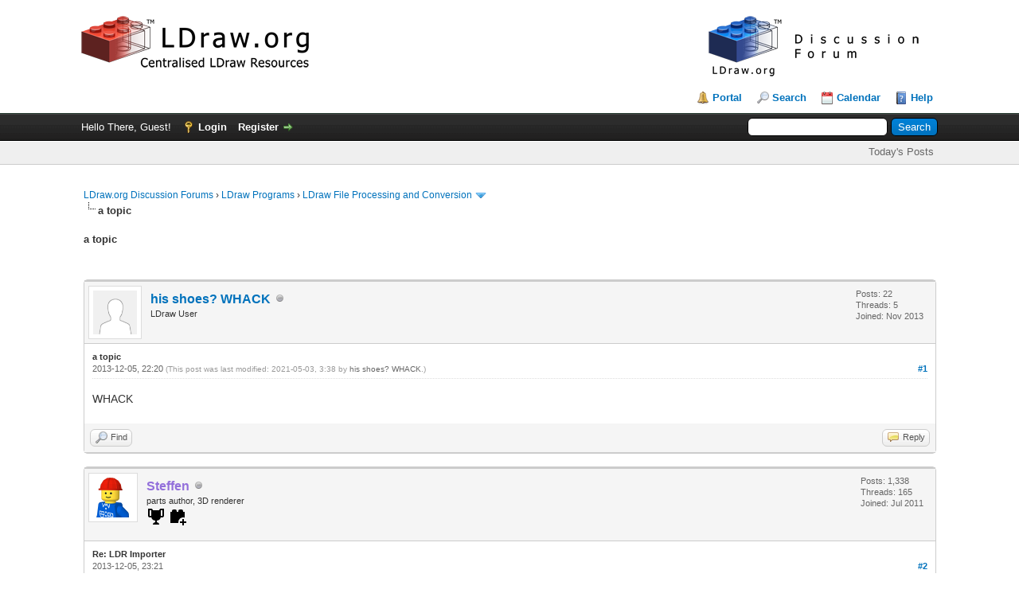

--- FILE ---
content_type: text/html; charset=UTF-8
request_url: https://forums.ldraw.org/thread-11011-post-12115.html
body_size: 11070
content:
<!DOCTYPE html PUBLIC "-//W3C//DTD XHTML 1.0 Transitional//EN" "http://www.w3.org/TR/xhtml1/DTD/xhtml1-transitional.dtd"><!-- start: showthread -->
<html xml:lang="en" lang="en" xmlns="http://www.w3.org/1999/xhtml">
<head>
<title>a topic</title>
<!-- start: headerinclude -->
<link rel="alternate" type="application/rss+xml" title="Latest Threads (RSS 2.0)" href="https://forums.ldraw.org/syndication.php" />
<link rel="alternate" type="application/atom+xml" title="Latest Threads (Atom 1.0)" href="https://forums.ldraw.org/syndication.php?type=atom1.0" />
<link rel="icon" href="/images/ldraw/logos/favicons/LDraw_Blue_64x64.png" type="image/x-icon" />
<meta http-equiv="Content-Type" content="text/html; charset=UTF-8" />
<meta http-equiv="Content-Script-Type" content="text/javascript" />
<script type="text/javascript" src="https://forums.ldraw.org/jscripts/jquery.js?ver=1823"></script>
<script type="text/javascript" src="https://forums.ldraw.org/jscripts/jquery.plugins.min.js?ver=1821"></script>
<script type="text/javascript" src="https://forums.ldraw.org/jscripts/general.js?ver=1821"></script>

<link type="text/css" rel="stylesheet" href="https://forums.ldraw.org/cache/themes/theme1/global.css?t=1694490001" />
<link type="text/css" rel="stylesheet" href="https://forums.ldraw.org/cache/themes/theme1/star_ratings.css?t=1694490001" />
<link type="text/css" rel="stylesheet" href="https://forums.ldraw.org/cache/themes/theme4/showthread.css?t=1730239167" />
<link type="text/css" rel="stylesheet" href="https://forums.ldraw.org/cache/themes/theme1/css3.css?t=1694490001" />
<link type="text/css" rel="stylesheet" href="https://forums.ldraw.org/cache/themes/theme4/forums.css?t=1695068647" />

<script type="text/javascript">
<!--
	lang.unknown_error = "An unknown error has occurred.";

	lang.select2_match = "One result is available, press enter to select it.";
	lang.select2_matches = "{1} results are available, use up and down arrow keys to navigate.";
	lang.select2_nomatches = "No matches found";
	lang.select2_inputtooshort_single = "Please enter one or more character";
	lang.select2_inputtooshort_plural = "Please enter {1} or more characters";
	lang.select2_inputtoolong_single = "Please delete one character";
	lang.select2_inputtoolong_plural = "Please delete {1} characters";
	lang.select2_selectiontoobig_single = "You can only select one item";
	lang.select2_selectiontoobig_plural = "You can only select {1} items";
	lang.select2_loadmore = "Loading more results&hellip;";
	lang.select2_searching = "Searching&hellip;";

	var templates = {
		modal: '<div class=\"modal\">\
	<div style=\"overflow-y: auto; max-height: 400px;\">\
		<table border=\"0\" cellspacing=\"0\" cellpadding=\"5\" class=\"tborder\">\
			<tr>\
				<td class=\"thead\"><strong>__title__</strong></td>\
			</tr>\
			<tr>\
				<td class=\"trow1\">__message__</td>\
			</tr>\
			<tr>\
				<td class=\"tfoot\">\
					<div style=\"text-align: center\" class=\"modal_buttons\">__buttons__</div>\
				</td>\
			</tr>\
		</table>\
	</div>\
</div>',
		modal_button: '<input type=\"submit\" class=\"button\" value=\"__title__\"/>&nbsp;'
	};

	var cookieDomain = "ldraw.org";
	var cookiePath = "/";
	var cookiePrefix = "";
	var cookieSecureFlag = "1";
	var deleteevent_confirm = "Are you sure you want to delete this event?";
	var removeattach_confirm = "Are you sure you want to remove the selected attachment from this post?";
	var loading_text = 'Loading. <br />Please Wait&hellip;';
	var saving_changes = 'Saving changes&hellip;';
	var use_xmlhttprequest = "1";
	var my_post_key = "d2ea9f16faf859fcb510bba73fea10a7";
	var rootpath = "https://forums.ldraw.org";
	var imagepath = "https://forums.ldraw.org/images";
  	var yes_confirm = "Yes";
	var no_confirm = "No";
	var MyBBEditor = null;
	var spinner_image = "https://forums.ldraw.org/images/spinner.gif";
	var spinner = "<img src='" + spinner_image +"' alt='' />";
	var modal_zindex = 9999;
// -->
</script>
<!-- end: headerinclude -->
<script type="text/javascript">
<!--
	var quickdelete_confirm = "Are you sure you want to delete this post?";
	var quickrestore_confirm = "Are you sure you want to restore this post?";
	var allowEditReason = "1";
	lang.save_changes = "Save Changes";
	lang.cancel_edit = "Cancel Edit";
	lang.quick_edit_update_error = "There was an error editing your reply:";
	lang.quick_reply_post_error = "There was an error posting your reply:";
	lang.quick_delete_error = "There was an error deleting your reply:";
	lang.quick_delete_success = "The post was deleted successfully.";
	lang.quick_delete_thread_success = "The thread was deleted successfully.";
	lang.quick_restore_error = "There was an error restoring your reply:";
	lang.quick_restore_success = "The post was restored successfully.";
	lang.editreason = "Edit Reason";
	lang.post_deleted_error = "You can not perform this action to a deleted post.";
	lang.softdelete_thread = "Soft Delete Thread";
	lang.restore_thread = "Restore Thread";
// -->
</script>
<!-- jeditable (jquery) -->
<script type="text/javascript" src="https://forums.ldraw.org/jscripts/report.js?ver=1820"></script>
<script src="https://forums.ldraw.org/jscripts/jeditable/jeditable.min.js"></script>
<script type="text/javascript" src="https://forums.ldraw.org/jscripts/thread.js?ver=1821"></script>
</head>
<body>
	<!-- start: header -->
<div id="container">
		<a name="top" id="top"></a>
		<div id="header">
			<div id="logo">
				<div class="wrapper">
      <a href="https://forums.ldraw.org/index.php">
        <img id="forum-logo" src="/images/ldraw/banners/default/forum.png" alt="LDraw.org Discussion Forums"  title="LDraw.org Discussion Forums" />
      </a>
      <a href="http://www.ldraw.org">
        <img id="mainsite-logo" src="/images/ldraw/banners/default/main.png" alt="LDraw.org"  title="LDraw.org" />
      </a>
				<br class="clear"/><br/>
					<ul class="menu top_links">
						<!-- start: header_menu_portal -->
<li><a href="https://forums.ldraw.org/portal.php" class="portal">Portal</a></li>
<!-- end: header_menu_portal -->
						<!-- start: header_menu_search -->
<li><a href="https://forums.ldraw.org/search.php" class="search">Search</a></li>
<!-- end: header_menu_search -->
						
						<!-- start: header_menu_calendar -->
<li><a href="https://forums.ldraw.org/calendar.php" class="calendar">Calendar</a></li>
<!-- end: header_menu_calendar -->
						<li><a href="https://forums.ldraw.org/misc.php?action=help" class="help">Help</a></li>
					</ul>
				</div>
			</div>
			<div id="panel">
				<div class="upper">
					<div class="wrapper">
						<!-- start: header_quicksearch -->
						<form action="https://forums.ldraw.org/search.php">
						<fieldset id="search">
							<input name="keywords" type="text" class="textbox" />
							<input value="Search" type="submit" class="button" />
							<input type="hidden" name="action" value="do_search" />
							<input type="hidden" name="postthread" value="1" />
						</fieldset>
						</form>
<!-- end: header_quicksearch -->
						<!-- start: header_welcomeblock_guest -->
						<!-- Continuation of div(class="upper") as opened in the header template -->
						<span class="welcome">Hello There, Guest! <a href="https://forums.ldraw.org/member.php?action=login" onclick="$('#quick_login').modal({ fadeDuration: 250, keepelement: true, zIndex: (typeof modal_zindex !== 'undefined' ? modal_zindex : 9999) }); return false;" class="login">Login</a> <a href="https://forums.ldraw.org/member.php?action=register" class="register">Register</a></span>
					</div>
				</div>
<div class="lower">
	<div class="wrapper">
		<ul class="menu user_links">
			<li><a href="https://forums.ldraw.org/search.php?action=getdaily&days=7">Today's Posts</a></li>
		</ul>
	</div>
	<br class="clear" />
</div>
<div class="modal" id="quick_login" style="display: none;">
					<form method="post" action="https://forums.ldraw.org/member.php">
						<input name="action" type="hidden" value="do_login" />
						<input name="url" type="hidden" value="" />
						<input name="quick_login" type="hidden" value="1" />
						<input name="my_post_key" type="hidden" value="d2ea9f16faf859fcb510bba73fea10a7" />
						<table width="100%" cellspacing="0" cellpadding="5" border="0" class="tborder">
							<tr>
								<td class="thead" colspan="2"><strong>Login</strong></td>
							</tr>
							<!-- start: header_welcomeblock_guest_login_modal -->
<tr>
	<td class="trow1" width="25%"><strong>Username:</strong></td>
	<td class="trow1"><input name="quick_username" id="quick_login_username" type="text" value="" class="textbox initial_focus" /></td>
</tr>
<tr>
	<td class="trow2"><strong>Password:</strong></td>
	<td class="trow2">
		<input name="quick_password" id="quick_login_password" type="password" value="" class="textbox" /><br />
		<a href="https://forums.ldraw.org/member.php?action=lostpw" class="lost_password">Lost Password?</a>
	</td>
</tr>
<tr>
	<td class="trow1">&nbsp;</td>
	<td class="trow1 remember_me">
		<input name="quick_remember" id="quick_login_remember" type="checkbox" value="yes" class="checkbox" checked="checked" />
		<label for="quick_login_remember">Remember me</label>
	</td>
</tr>
<tr>
	<td class="trow2" colspan="2">
		<div align="center"><input name="submit" type="submit" class="button" value="Login" /></div>
	</td>
</tr>
<!-- end: header_welcomeblock_guest_login_modal -->
						</table>
					</form>
				</div>
				<script type="text/javascript">
					$("#quick_login input[name='url']").val($(location).attr('href'));
				</script>
<!-- end: header_welcomeblock_guest -->
					<!-- </div> in header_welcomeblock_member and header_welcomeblock_guest -->
				<!-- </div> in header_welcomeblock_member and header_welcomeblock_guest -->
			</div>
		</div>
		<div id="content">
			<div class="wrapper">
				
				
				
				
				
				
				
				 <!-- BAM --><!-- start: bam_announcement_container -->

<style>
	.bam_announcement.yellow {
		background: #FFF6BF;
		border: 1px solid #FFD324;
	}

	.bam_announcement.green {
		background: #D6ECA6;
		border: 1px solid #8DC93E;
	}

	.bam_announcement.orange {
		background: #f58f10;
		border: 1px solid #926c28;
		color: #fff;
	}

	.bam_announcement.blue {
		background: #ADCBE7;
		border: 1px solid #0F5C8E;
	}

	.bam_announcement.red {
		background: #FBE3E4;
		border: 1px solid #A5161A;
	}

	.bam_announcement.magenta {
		background: #ff64a4;
		border: 1px solid #46042f;
		color: #ffffff;
	}

	.bam_announcement.silver {
		background: #e9eaea;
		border: 1px solid #8291ab;
	}

	.bam_announcement {
		-moz-border-radius: 5px;
		-webkit-border-radius: 5px;
		border-radius: 5px; 
		text-align: center;
		margin: 10px auto;
		padding: 8px 12px;
		background: #EBEBEB;
		color: #000000;
		border: 1px solid #ADADAD;
	}

	.bam_date {
		color: #636161;
		font-size: 0.78em;
		margin-left: 6px;
	}	

	.close_bam_announcement {
		float:right;
		display:inline-block;
		padding-right: 2px;
		padding-left: 2px;
		margin-right: 6px;
		font-weight: bold;
	}
	
	.close_bam_announcement:hover {
		float:right;
		display:inline-block;
		color:#000;
	}

	.bam_nodismiss {
		display: none !important; 
	}

	.bam_slidedown {
		display: none;
	}

	.bam_round {
		-webkit-border-radius: 20px;
		-moz-border-radius: 20px;
		border-radius: 20px;
	}

	.bam_wrapper {
		width: 100%; 
		display: inline-block;
		margin-bottom: 10px;
	}
	
	/* Replace this field with any custom CSS classes. */
</style>
	
	<!-- Don't remove this. Needed for handling announcement dismissals. --> 
<script>
		$(document).ready(function(){
			$('.bam_slidedown').delay(100).slideDown(325);
		});	
		// Allow me to give credit. This was great:  https://lifeofadesigner.com/javascript/hide-dismissed-notifications-with-jquery-and-cookies
	
	$(document).ready(function () {
		if (GetCookie("dismissed-notifications")) {
			$(GetCookie("dismissed-notifications")).hide();
		}
		$(".dismiss-notification").click(function () {
			var alertId = $(this).closest(".bam-unsticky").attr("id"); 
			var dismissedNotifications = GetCookie("dismissed-notifications") + ",#" + alertId; 
			$(this).closest(".bam-unsticky").fadeOut("slow"); 
			SetCookie("dismissed-notifications",dismissedNotifications.replace("null,","")) //update cookie
		});

		// Same as above, but close only. Don't set a cookie. 
		$(".bam-close-notification").click(function () {
			var alertId = $(this).closest(".bam-unsticky").attr("id"); 
			var dismissedNotifications = GetCookie("dismissed-notifications") + ",#" + alertId; 
			$(this).closest(".bam-unsticky").fadeOut("slow"); 
		});

	function SetCookie(sName, sValue) {
		document.cookie = sName + "=" + escape(sValue);
		var date = new Date();
		date.setTime(date.getTime() + (30 * 24 * 60 * 60 * 1000));
		document.cookie += ("; expires=" + date.toUTCString()); 
	}

	function GetCookie(sName) {
		var aCookie = document.cookie.split("; ");
		for (var i=0; i < aCookie.length; i++) {
			var aCrumb = aCookie[i].split("=");
			if (sName == aCrumb[0]) 
				return unescape(aCrumb[1]);
		}
		return null;
	}
	});
</script>
<div class="bam_wrapper"><div class="bam_announcements bam_slidedown"></div></div>
<!-- end: bam_announcement_container --><!-- /BAM -->      
				<!-- start: nav -->

<div class="navigation">
<!-- start: nav_bit -->
<a href="https://forums.ldraw.org/index.php">LDraw.org Discussion Forums</a><!-- start: nav_sep -->
&rsaquo;
<!-- end: nav_sep -->
<!-- end: nav_bit --><!-- start: nav_bit -->
<a href="forum-7.html">LDraw Programs</a><!-- start: nav_sep -->
&rsaquo;
<!-- end: nav_sep -->
<!-- end: nav_bit --><!-- start: nav_bit -->
<a href="forum-22-page-6.html">LDraw File Processing and Conversion</a><!-- start: nav_dropdown -->
 <img src="https://forums.ldraw.org/images/arrow_down.png" alt="v" title="" class="pagination_breadcrumb_link" id="breadcrumb_multipage" /><!-- start: multipage_breadcrumb -->
<div id="breadcrumb_multipage_popup" class="pagination pagination_breadcrumb" style="display: none;">
<!-- start: multipage_prevpage -->
<a href="forum-22-page-5.html" class="pagination_previous">&laquo; Previous</a>
<!-- end: multipage_prevpage --><!-- start: multipage_start -->
<a href="forum-22.html" class="pagination_first">1</a>  &hellip;
<!-- end: multipage_start --><!-- start: multipage_page -->
<a href="forum-22-page-4.html" class="pagination_page">4</a>
<!-- end: multipage_page --><!-- start: multipage_page -->
<a href="forum-22-page-5.html" class="pagination_page">5</a>
<!-- end: multipage_page --><!-- start: multipage_page_link_current -->
 <a href="forum-22-page-6.html" class="pagination_current">6</a>
<!-- end: multipage_page_link_current --><!-- start: multipage_page -->
<a href="forum-22-page-7.html" class="pagination_page">7</a>
<!-- end: multipage_page --><!-- start: multipage_page -->
<a href="forum-22-page-8.html" class="pagination_page">8</a>
<!-- end: multipage_page --><!-- start: multipage_end -->
&hellip;  <a href="forum-22-page-14.html" class="pagination_last">14</a>
<!-- end: multipage_end --><!-- start: multipage_nextpage -->
<a href="forum-22-page-7.html" class="pagination_next">Next &raquo;</a>
<!-- end: multipage_nextpage -->
</div>
<script type="text/javascript">
// <!--
	if(use_xmlhttprequest == "1")
	{
		$("#breadcrumb_multipage").popupMenu();
	}
// -->
</script>
<!-- end: multipage_breadcrumb -->
<!-- end: nav_dropdown -->
<!-- end: nav_bit --><!-- start: nav_sep_active -->
<br /><img src="https://forums.ldraw.org/images/nav_bit.png" alt="" />
<!-- end: nav_sep_active --><!-- start: nav_bit_active -->
<span class="active">a topic</span>
<!-- end: nav_bit_active -->
</div>
<!-- end: nav -->
				<br />
<!-- end: header -->
	
	
				<div>
					<strong>a topic</strong>
				</div>
	<br class="clear" />
	<div class="float_right">
		
	</div>
	
				<div class="float_right">
					<span class="smalltext"><strong><a href="javascript:void(0)" id="thread_modes"></a></strong></span>
				</div>
	<br class="clear" />
	<div id="posts">
		<!-- start: postbit -->
<div style="padding-left: em;">
<div class="postbit_wrapper">

<a name="pid11011" id="pid11011"></a>
<div class="post " style="" id="post_11011">
<div class="post_author">
	<!-- start: postbit_avatar -->
<div class="author_avatar"><a href="user-1285.html"><img src="https://forums.ldraw.org/images/default_avatar.png" alt="" width="55" height="55" /></a></div>
<!-- end: postbit_avatar -->
	<div class="author_information">
			<strong><span class="largetext"><a href="https://forums.ldraw.org/user-1285.html">his shoes? WHACK</a></span></strong> <!-- start: postbit_offline -->
<img src="https://forums.ldraw.org/images/buddy_offline.png" title="Offline" alt="Offline" class="buddy_status" />
<!-- end: postbit_offline --> <br />
			<span class="smalltext">
				LDraw User<br/>
                 <div style='margin-top: 3px; padding: 0px;'></div>
			</span>
	</div>
	<div class="author_statistics">
		<!-- start: postbit_author_user -->

	Posts: 22<br />
	Threads: 5<br />
	Joined: Nov 2013
	
<!-- end: postbit_author_user -->
	</div>
</div>
<div class="post_content">
	<div class="post_head">
		<strong>a topic</strong><br/>
		<!-- start: postbit_posturl -->
<div class="float_right" style="vertical-align: top">
<!-- IS_UNREAD --><strong><a href="thread-11011-post-11011.html#pid11011" title="a topic">#1</a></strong>

</div>
<!-- end: postbit_posturl -->
		
		<span class="post_date">2013-12-05, 22:20 <span class="post_edit" id="edited_by_11011"><!-- start: postbit_editedby -->
<span class="edited_post">(This post was last modified: 2021-05-03, 3:38 by <a href="https://forums.ldraw.org/user-1285.html">his shoes? WHACK</a>.)</span>
<!-- end: postbit_editedby --></span></span>
		
	</div>
	<div class="post_body scaleimages" id="pid_11011">
		WHACK
	</div>
	
	
	<div class="post_meta" id="post_meta_11011">
		
		<div class="float_right">
			
		</div>
	</div>
	
</div>
<div class="post_controls">
	<div class="postbit_buttons author_buttons float_left">
		<!-- start: postbit_find -->
<a href="search.php?action=finduser&amp;uid=1285" title="Find all posts by this user" class="postbit_find"><span>Find</span></a>
<!-- end: postbit_find -->
	</div>
	<div class="postbit_buttons post_management_buttons float_right">
		<!-- start: postbit_quote -->
<a href="newreply.php?tid=11011&amp;replyto=11011" title="Quote this message in a reply" class="postbit_quote postbit_mirage"><span>Reply</span></a>
<!-- end: postbit_quote -->
	</div>
</div>
</div>
</div>
</div>
<!-- end: postbit --><!-- start: postbit -->
<div style="padding-left: em;">
<div class="postbit_wrapper">

<a name="pid11013" id="pid11013"></a>
<div class="post " style="" id="post_11013">
<div class="post_author">
	<!-- start: postbit_avatar -->
<div class="author_avatar"><a href="user-21.html"><img src="https://forums.ldraw.org/uploads/avatars/avatar_21.png" alt="" width="50" height="50" /></a></div>
<!-- end: postbit_avatar -->
	<div class="author_information">
			<strong><span class="largetext"><a href="https://forums.ldraw.org/user-21.html"><span style="color: #9370DB;"><strong>Steffen</strong></span></a></span></strong> <!-- start: postbit_offline -->
<img src="https://forums.ldraw.org/images/buddy_offline.png" title="Offline" alt="Offline" class="buddy_status" />
<!-- end: postbit_offline --> <br />
			<span class="smalltext">
				parts author, 3D renderer<br/>
                 <!-- start: postbit_groupimage -->
<img style="width:24px;height:24px" viewBox="0 0 24 24" src="common/icons/mdi/svg/trophy.svg" alt="James Jessiman Memorial" title="James Jessiman Memorial" />
<!-- end: postbit_groupimage --><!-- start: postbit_groupimage -->
<img style="width:24px;height:24px" viewBox="0 0 24 24" src="common/icons/mdi/svg/toy-brick-plus.svg" alt="PTSubmit" title="PTSubmit" />
<!-- end: postbit_groupimage --><div style='margin-top: 3px; padding: 0px;'></div>
			</span>
	</div>
	<div class="author_statistics">
		<!-- start: postbit_author_user -->

	Posts: 1,338<br />
	Threads: 165<br />
	Joined: Jul 2011
	
<!-- end: postbit_author_user -->
	</div>
</div>
<div class="post_content">
	<div class="post_head">
		<strong>Re: LDR Importer</strong><br/>
		<!-- start: postbit_posturl -->
<div class="float_right" style="vertical-align: top">
<!-- IS_UNREAD --><strong><a href="thread-11011-post-11013.html#pid11013" title="Re: LDR Importer">#2</a></strong>

</div>
<!-- end: postbit_posturl -->
		
		<span class="post_date">2013-12-05, 23:21 <span class="post_edit" id="edited_by_11013"></span></span>
		
	</div>
	<div class="post_body scaleimages" id="pid_11013">
		wow.<br />
this will be the reason for me to try Blender the first time after long years of POVRay.<br />
thank you for sharing this!
	</div>
	
	
	<div class="post_meta" id="post_meta_11013">
		
		<div class="float_right">
			
		</div>
	</div>
	
</div>
<div class="post_controls">
	<div class="postbit_buttons author_buttons float_left">
		<!-- start: postbit_find -->
<a href="search.php?action=finduser&amp;uid=21" title="Find all posts by this user" class="postbit_find"><span>Find</span></a>
<!-- end: postbit_find -->
	</div>
	<div class="postbit_buttons post_management_buttons float_right">
		<!-- start: postbit_quote -->
<a href="newreply.php?tid=11011&amp;replyto=11013" title="Quote this message in a reply" class="postbit_quote postbit_mirage"><span>Reply</span></a>
<!-- end: postbit_quote -->
	</div>
</div>
</div>
</div>
</div>
<!-- end: postbit --><!-- start: postbit -->
<div style="padding-left: em;">
<div class="postbit_wrapper">

<a name="pid11074" id="pid11074"></a>
<div class="post " style="" id="post_11074">
<div class="post_author">
	<!-- start: postbit_avatar -->
<div class="author_avatar"><a href="user-1285.html"><img src="https://forums.ldraw.org/images/default_avatar.png" alt="" width="55" height="55" /></a></div>
<!-- end: postbit_avatar -->
	<div class="author_information">
			<strong><span class="largetext"><a href="https://forums.ldraw.org/user-1285.html">his shoes? WHACK</a></span></strong> <!-- start: postbit_offline -->
<img src="https://forums.ldraw.org/images/buddy_offline.png" title="Offline" alt="Offline" class="buddy_status" />
<!-- end: postbit_offline --> <br />
			<span class="smalltext">
				LDraw User<br/>
                 <div style='margin-top: 3px; padding: 0px;'></div>
			</span>
	</div>
	<div class="author_statistics">
		<!-- start: postbit_author_user -->

	Posts: 22<br />
	Threads: 5<br />
	Joined: Nov 2013
	
<!-- end: postbit_author_user -->
	</div>
</div>
<div class="post_content">
	<div class="post_head">
		<strong>Re: LDR Importer</strong><br/>
		<!-- start: postbit_posturl -->
<div class="float_right" style="vertical-align: top">
<!-- IS_UNREAD --><strong><a href="thread-11011-post-11074.html#pid11074" title="Re: LDR Importer">#3</a></strong>

</div>
<!-- end: postbit_posturl -->
		
		<span class="post_date">2013-12-09, 20:51 <span class="post_edit" id="edited_by_11074"><!-- start: postbit_editedby -->
<span class="edited_post">(This post was last modified: 2021-05-03, 3:30 by <a href="https://forums.ldraw.org/user-1285.html">his shoes? WHACK</a>.)</span>
<!-- end: postbit_editedby --></span></span>
		
	</div>
	<div class="post_body scaleimages" id="pid_11074">
		but me
	</div>
	
	
	<div class="post_meta" id="post_meta_11074">
		
		<div class="float_right">
			
		</div>
	</div>
	
</div>
<div class="post_controls">
	<div class="postbit_buttons author_buttons float_left">
		<!-- start: postbit_find -->
<a href="search.php?action=finduser&amp;uid=1285" title="Find all posts by this user" class="postbit_find"><span>Find</span></a>
<!-- end: postbit_find -->
	</div>
	<div class="postbit_buttons post_management_buttons float_right">
		<!-- start: postbit_quote -->
<a href="newreply.php?tid=11011&amp;replyto=11074" title="Quote this message in a reply" class="postbit_quote postbit_mirage"><span>Reply</span></a>
<!-- end: postbit_quote -->
	</div>
</div>
</div>
</div>
</div>
<!-- end: postbit --><!-- start: postbit -->
<div style="padding-left: em;">
<div class="postbit_wrapper">

<a name="pid11080" id="pid11080"></a>
<div class="post " style="" id="post_11080">
<div class="post_author">
	<!-- start: postbit_avatar -->
<div class="author_avatar"><a href="user-6.html"><img src="https://forums.ldraw.org/uploads/avatars/avatar_6.png" alt="" width="55" height="55" /></a></div>
<!-- end: postbit_avatar -->
	<div class="author_information">
			<strong><span class="largetext"><a href="https://forums.ldraw.org/user-6.html"><span style="color: green;"><strong><em>Philippe Hurbain</em></strong></span></a></span></strong> <!-- start: postbit_offline -->
<img src="https://forums.ldraw.org/images/buddy_offline.png" title="Offline" alt="Offline" class="buddy_status" />
<!-- end: postbit_offline --> <br />
			<span class="smalltext">
				Administrator<br/>
                <!-- start: postbit_groupimage -->
<img style="width:24px;height:24px" viewBox="0 0 24 24" src="common/icons/mdi/svg/crown.svg" alt="Administrators" title="Administrators" />
<!-- end: postbit_groupimage --> <!-- start: postbit_groupimage -->
<img style="width:24px;height:24px" viewBox="0 0 24 24" src="common/icons/mdi/svg/developer-board.svg" alt="App Developers" title="App Developers" />
<!-- end: postbit_groupimage --><!-- start: postbit_groupimage -->
<img style="width:24px;height:24px" viewBox="0 0 24 24" src="common/icons/mdi/svg/trophy.svg" alt="James Jessiman Memorial" title="James Jessiman Memorial" />
<!-- end: postbit_groupimage --><!-- start: postbit_groupimage -->
<img style="width:24px;height:24px" viewBox="0 0 24 24" src="common/icons/mdi/svg/wallet-membership.svg" alt="LDraw Member" title="LDraw Member" />
<!-- end: postbit_groupimage --><!-- start: postbit_groupimage -->
<img style="width:24px;height:24px" viewBox="0 0 24 24" src="common/icons/mdi/svg/toy-brick-plus.svg" alt="PTSubmit" title="PTSubmit" />
<!-- end: postbit_groupimage --><!-- start: postbit_groupimage -->
<img style="width:24px;height:24px" viewBox="0 0 24 24" src="common/icons/mdi/svg/ship-wheel.svg" alt="Steering Committee" title="Steering Committee" />
<!-- end: postbit_groupimage --><div style='margin-top: 3px; padding: 0px;'></div>
			</span>
	</div>
	<div class="author_statistics">
		<!-- start: postbit_author_user -->

	Posts: 5,218<br />
	Threads: 178<br />
	Joined: Jul 2011
	
<!-- end: postbit_author_user -->
	</div>
</div>
<div class="post_content">
	<div class="post_head">
		<strong>Re: LDR Importer</strong><br/>
		<!-- start: postbit_posturl -->
<div class="float_right" style="vertical-align: top">
<!-- IS_UNREAD --><strong><a href="thread-11011-post-11080.html#pid11080" title="Re: LDR Importer">#4</a></strong>

</div>
<!-- end: postbit_posturl -->
		
		<span class="post_date">2013-12-10, 8:19 <span class="post_edit" id="edited_by_11080"></span></span>
		
	</div>
	<div class="post_body scaleimages" id="pid_11080">
		Wow! glad you choose one of my most complex "babies" for this image <img src="https://forums.ldraw.org/images/smilies/wink.png" alt="Wink" title="Wink" class="smilie smilie_2" /> The EV3 would have looked good in this color!
	</div>
	
	
	<div class="post_meta" id="post_meta_11080">
		
		<div class="float_right">
			
		</div>
	</div>
	
</div>
<div class="post_controls">
	<div class="postbit_buttons author_buttons float_left">
		<!-- start: postbit_www -->
<a href="http://philohome.com" target="_blank" rel="noopener" title="Visit this user's website" class="postbit_website"><span>Website</span></a>
<!-- end: postbit_www --><!-- start: postbit_find -->
<a href="search.php?action=finduser&amp;uid=6" title="Find all posts by this user" class="postbit_find"><span>Find</span></a>
<!-- end: postbit_find -->
	</div>
	<div class="postbit_buttons post_management_buttons float_right">
		<!-- start: postbit_quote -->
<a href="newreply.php?tid=11011&amp;replyto=11080" title="Quote this message in a reply" class="postbit_quote postbit_mirage"><span>Reply</span></a>
<!-- end: postbit_quote -->
	</div>
</div>
</div>
</div>
</div>
<!-- end: postbit --><!-- start: postbit -->
<div style="padding-left: em;">
<div class="postbit_wrapper">

<a name="pid11788" id="pid11788"></a>
<div class="post " style="" id="post_11788">
<div class="post_author">
	<!-- start: postbit_avatar -->
<div class="author_avatar"><a href="user-299.html"><img src="https://forums.ldraw.org/uploads/avatars/avatar_299.png" alt="" width="55" height="55" /></a></div>
<!-- end: postbit_avatar -->
	<div class="author_information">
			<strong><span class="largetext"><a href="https://forums.ldraw.org/user-299.html">Michael Horvath</a></span></strong> <!-- start: postbit_offline -->
<img src="https://forums.ldraw.org/images/buddy_offline.png" title="Offline" alt="Offline" class="buddy_status" />
<!-- end: postbit_offline --> <br />
			<span class="smalltext">
				LDraw Power User<br/>
                 <div style='margin-top: 3px; padding: 0px;'></div>
			</span>
	</div>
	<div class="author_statistics">
		<!-- start: postbit_author_user -->

	Posts: 1,057<br />
	Threads: 155<br />
	Joined: Jan 2012
	
<!-- end: postbit_author_user -->
	</div>
</div>
<div class="post_content">
	<div class="post_head">
		<strong>Re: LDR Importer</strong><br/>
		<!-- start: postbit_posturl -->
<div class="float_right" style="vertical-align: top">
<!-- IS_UNREAD --><strong><a href="thread-11011-post-11788.html#pid11788" title="Re: LDR Importer">#5</a></strong>

</div>
<!-- end: postbit_posturl -->
		
		<span class="post_date">2014-01-07, 18:53 <span class="post_edit" id="edited_by_11788"></span></span>
		
	</div>
	<div class="post_body scaleimages" id="pid_11788">
		Too bad about the lack of MPD support. Most of my models are MPD. <img src="https://forums.ldraw.org/images/smilies/sad.png" alt="Sad" title="Sad" class="smilie smilie_8" />
	</div>
	
	
	<div class="post_meta" id="post_meta_11788">
		
		<div class="float_right">
			
		</div>
	</div>
	
</div>
<div class="post_controls">
	<div class="postbit_buttons author_buttons float_left">
		<!-- start: postbit_find -->
<a href="search.php?action=finduser&amp;uid=299" title="Find all posts by this user" class="postbit_find"><span>Find</span></a>
<!-- end: postbit_find -->
	</div>
	<div class="postbit_buttons post_management_buttons float_right">
		<!-- start: postbit_quote -->
<a href="newreply.php?tid=11011&amp;replyto=11788" title="Quote this message in a reply" class="postbit_quote postbit_mirage"><span>Reply</span></a>
<!-- end: postbit_quote -->
	</div>
</div>
</div>
</div>
</div>
<!-- end: postbit --><!-- start: postbit -->
<div style="padding-left: em;">
<div class="postbit_wrapper">

<a name="pid11790" id="pid11790"></a>
<div class="post " style="" id="post_11790">
<div class="post_author">
	<!-- start: postbit_avatar -->
<div class="author_avatar"><a href="user-19.html"><img src="https://forums.ldraw.org/uploads/avatars/avatar_19.png" alt="" width="55" height="55" /></a></div>
<!-- end: postbit_avatar -->
	<div class="author_information">
			<strong><span class="largetext"><a href="https://forums.ldraw.org/user-19.html"><span style="color: #9370DB;"><strong>Michael Heidemann</strong></span></a></span></strong> <!-- start: postbit_offline -->
<img src="https://forums.ldraw.org/images/buddy_offline.png" title="Offline" alt="Offline" class="buddy_status" />
<!-- end: postbit_offline --> <br />
			<span class="smalltext">
				LDraw.org Moderator<br/>
                 <!-- start: postbit_groupimage -->
<img style="width:24px;height:24px" viewBox="0 0 24 24" src="common/icons/mdi/svg/developer-board.svg" alt="App Developers" title="App Developers" />
<!-- end: postbit_groupimage --><!-- start: postbit_groupimage -->
<img style="width:24px;height:24px" viewBox="0 0 24 24" src="common/icons/mdi/svg/trophy.svg" alt="James Jessiman Memorial" title="James Jessiman Memorial" />
<!-- end: postbit_groupimage --><!-- start: postbit_groupimage -->
<img style="width:24px;height:24px" viewBox="0 0 24 24" src="common/icons/mdi/svg/toy-brick-plus.svg" alt="PTSubmit" title="PTSubmit" />
<!-- end: postbit_groupimage --><div style='margin-top: 3px; padding: 0px;'></div>
			</span>
	</div>
	<div class="author_statistics">
		<!-- start: postbit_author_user -->

	Posts: 1,277<br />
	Threads: 91<br />
	Joined: Jul 2011
	
<!-- end: postbit_author_user -->
	</div>
</div>
<div class="post_content">
	<div class="post_head">
		<strong>Re: LDR Importer</strong><br/>
		<!-- start: postbit_posturl -->
<div class="float_right" style="vertical-align: top">
<!-- IS_UNREAD --><strong><a href="thread-11011-post-11790.html#pid11790" title="Re: LDR Importer">#6</a></strong>

</div>
<!-- end: postbit_posturl -->
		
		<span class="post_date">2014-01-07, 18:59 <span class="post_edit" id="edited_by_11790"></span></span>
		
	</div>
	<div class="post_body scaleimages" id="pid_11790">
		You can use MPDCenter to combine what you need into one single LDR file! <br />
But there is no possibility to split that file later again into its components.<br />
So for viewing purpose you can have what you like.
	</div>
	
	
	<div class="post_meta" id="post_meta_11790">
		
		<div class="float_right">
			
		</div>
	</div>
	
</div>
<div class="post_controls">
	<div class="postbit_buttons author_buttons float_left">
		<!-- start: postbit_find -->
<a href="search.php?action=finduser&amp;uid=19" title="Find all posts by this user" class="postbit_find"><span>Find</span></a>
<!-- end: postbit_find -->
	</div>
	<div class="postbit_buttons post_management_buttons float_right">
		<!-- start: postbit_quote -->
<a href="newreply.php?tid=11011&amp;replyto=11790" title="Quote this message in a reply" class="postbit_quote postbit_mirage"><span>Reply</span></a>
<!-- end: postbit_quote -->
	</div>
</div>
</div>
</div>
</div>
<!-- end: postbit --><!-- start: postbit -->
<div style="padding-left: em;">
<div class="postbit_wrapper">

<a name="pid11791" id="pid11791"></a>
<div class="post " style="" id="post_11791">
<div class="post_author">
	<!-- start: postbit_avatar -->
<div class="author_avatar"><a href="user-11.html"><img src="https://forums.ldraw.org/uploads/avatars/avatar_11.png" alt="" width="55" height="42" /></a></div>
<!-- end: postbit_avatar -->
	<div class="author_information">
			<strong><span class="largetext"><a href="https://forums.ldraw.org/user-11.html"><span style="color: #9370DB;"><strong>Travis Cobbs</strong></span></a></span></strong> <!-- start: postbit_offline -->
<img src="https://forums.ldraw.org/images/buddy_offline.png" title="Offline" alt="Offline" class="buddy_status" />
<!-- end: postbit_offline --> <br />
			<span class="smalltext">
				LDraw.org Moderator<br/>
                 <!-- start: postbit_groupimage -->
<img style="width:24px;height:24px" viewBox="0 0 24 24" src="common/icons/mdi/svg/developer-board.svg" alt="App Developers" title="App Developers" />
<!-- end: postbit_groupimage --><!-- start: postbit_groupimage -->
<img style="width:24px;height:24px" viewBox="0 0 24 24" src="common/icons/mdi/svg/trophy.svg" alt="James Jessiman Memorial" title="James Jessiman Memorial" />
<!-- end: postbit_groupimage --><!-- start: postbit_groupimage -->
<img style="width:24px;height:24px" viewBox="0 0 24 24" src="common/icons/mdi/svg/toy-brick-plus.svg" alt="PTSubmit" title="PTSubmit" />
<!-- end: postbit_groupimage --><!-- start: postbit_groupimage -->
<img style="width:24px;height:24px" viewBox="0 0 24 24" src="common/icons/mdi/svg/ruler-square-compass.svg" alt="Standards Board" title="Standards Board" />
<!-- end: postbit_groupimage --><!-- start: postbit_groupimage -->
<img style="width:24px;height:24px" viewBox="0 0 24 24" src="common/icons/mdi/svg/wallet-membership.svg" alt="LDraw Member" title="LDraw Member" />
<!-- end: postbit_groupimage --><div style='margin-top: 3px; padding: 0px;'></div>
			</span>
	</div>
	<div class="author_statistics">
		<!-- start: postbit_author_user -->

	Posts: 1,919<br />
	Threads: 90<br />
	Joined: Jul 2011
	
<!-- end: postbit_author_user -->
	</div>
</div>
<div class="post_content">
	<div class="post_head">
		<strong>Re: LDR Importer</strong><br/>
		<!-- start: postbit_posturl -->
<div class="float_right" style="vertical-align: top">
<!-- IS_UNREAD --><strong><a href="thread-11011-post-11791.html#pid11791" title="Re: LDR Importer">#7</a></strong>

</div>
<!-- end: postbit_posturl -->
		
		<span class="post_date">2014-01-07, 19:07 <span class="post_edit" id="edited_by_11791"></span></span>
		
	</div>
	<div class="post_body scaleimages" id="pid_11791">
		You can always use a tool like <a href="http://ldraw.heidemann.org/index.php?page=mpdcenter" target="_blank" rel="noopener" class="mycode_url">MPDCenter</a> to create a non-MPD version of your model so that you can then use this importer.
	</div>
	
	
	<div class="post_meta" id="post_meta_11791">
		
		<div class="float_right">
			
		</div>
	</div>
	
</div>
<div class="post_controls">
	<div class="postbit_buttons author_buttons float_left">
		<!-- start: postbit_www -->
<a href="https://tcobbs.github.io/ldview/" target="_blank" rel="noopener" title="Visit this user's website" class="postbit_website"><span>Website</span></a>
<!-- end: postbit_www --><!-- start: postbit_find -->
<a href="search.php?action=finduser&amp;uid=11" title="Find all posts by this user" class="postbit_find"><span>Find</span></a>
<!-- end: postbit_find -->
	</div>
	<div class="postbit_buttons post_management_buttons float_right">
		<!-- start: postbit_quote -->
<a href="newreply.php?tid=11011&amp;replyto=11791" title="Quote this message in a reply" class="postbit_quote postbit_mirage"><span>Reply</span></a>
<!-- end: postbit_quote -->
	</div>
</div>
</div>
</div>
</div>
<!-- end: postbit --><!-- start: postbit -->
<div style="padding-left: em;">
<div class="postbit_wrapper">

<a name="pid12115" id="pid12115"></a>
<div class="post " style="" id="post_12115">
<div class="post_author">
	<!-- start: postbit_avatar -->
<div class="author_avatar"><a href="user-1285.html"><img src="https://forums.ldraw.org/images/default_avatar.png" alt="" width="55" height="55" /></a></div>
<!-- end: postbit_avatar -->
	<div class="author_information">
			<strong><span class="largetext"><a href="https://forums.ldraw.org/user-1285.html">his shoes? WHACK</a></span></strong> <!-- start: postbit_offline -->
<img src="https://forums.ldraw.org/images/buddy_offline.png" title="Offline" alt="Offline" class="buddy_status" />
<!-- end: postbit_offline --> <br />
			<span class="smalltext">
				LDraw User<br/>
                 <div style='margin-top: 3px; padding: 0px;'></div>
			</span>
	</div>
	<div class="author_statistics">
		<!-- start: postbit_author_user -->

	Posts: 22<br />
	Threads: 5<br />
	Joined: Nov 2013
	
<!-- end: postbit_author_user -->
	</div>
</div>
<div class="post_content">
	<div class="post_head">
		<strong>Re: LDR Importer</strong><br/>
		<!-- start: postbit_posturl -->
<div class="float_right" style="vertical-align: top">
<!-- IS_UNREAD --><strong><a href="thread-11011-post-12115.html#pid12115" title="Re: LDR Importer">#8</a></strong>

</div>
<!-- end: postbit_posturl -->
		
		<span class="post_date">2014-01-17, 20:28 <span class="post_edit" id="edited_by_12115"><!-- start: postbit_editedby -->
<span class="edited_post">(This post was last modified: 2021-05-03, 3:31 by <a href="https://forums.ldraw.org/user-1285.html">his shoes? WHACK</a>.)</span>
<!-- end: postbit_editedby --></span></span>
		
	</div>
	<div class="post_body scaleimages" id="pid_12115">
		im fly
	</div>
	
	
	<div class="post_meta" id="post_meta_12115">
		
		<div class="float_right">
			
		</div>
	</div>
	
</div>
<div class="post_controls">
	<div class="postbit_buttons author_buttons float_left">
		<!-- start: postbit_find -->
<a href="search.php?action=finduser&amp;uid=1285" title="Find all posts by this user" class="postbit_find"><span>Find</span></a>
<!-- end: postbit_find -->
	</div>
	<div class="postbit_buttons post_management_buttons float_right">
		<!-- start: postbit_quote -->
<a href="newreply.php?tid=11011&amp;replyto=12115" title="Quote this message in a reply" class="postbit_quote postbit_mirage"><span>Reply</span></a>
<!-- end: postbit_quote -->
	</div>
</div>
</div>
</div>
</div>
<!-- end: postbit --><!-- start: postbit -->
<div style="padding-left: em;">
<div class="postbit_wrapper">

<a name="pid12116" id="pid12116"></a>
<div class="post " style="" id="post_12116">
<div class="post_author">
	<!-- start: postbit_avatar -->
<div class="author_avatar"><a href="user-1285.html"><img src="https://forums.ldraw.org/images/default_avatar.png" alt="" width="55" height="55" /></a></div>
<!-- end: postbit_avatar -->
	<div class="author_information">
			<strong><span class="largetext"><a href="https://forums.ldraw.org/user-1285.html">his shoes? WHACK</a></span></strong> <!-- start: postbit_offline -->
<img src="https://forums.ldraw.org/images/buddy_offline.png" title="Offline" alt="Offline" class="buddy_status" />
<!-- end: postbit_offline --> <br />
			<span class="smalltext">
				LDraw User<br/>
                 <div style='margin-top: 3px; padding: 0px;'></div>
			</span>
	</div>
	<div class="author_statistics">
		<!-- start: postbit_author_user -->

	Posts: 22<br />
	Threads: 5<br />
	Joined: Nov 2013
	
<!-- end: postbit_author_user -->
	</div>
</div>
<div class="post_content">
	<div class="post_head">
		<strong>Re: LDR Importer</strong><br/>
		<!-- start: postbit_posturl -->
<div class="float_right" style="vertical-align: top">
<!-- IS_UNREAD --><strong><a href="thread-11011-post-12116.html#pid12116" title="Re: LDR Importer">#9</a></strong>

</div>
<!-- end: postbit_posturl -->
		
		<span class="post_date">2014-01-17, 20:41 <span class="post_edit" id="edited_by_12116"><!-- start: postbit_editedby -->
<span class="edited_post">(This post was last modified: 2021-05-03, 3:31 by <a href="https://forums.ldraw.org/user-1285.html">his shoes? WHACK</a>.)</span>
<!-- end: postbit_editedby --></span></span>
		
	</div>
	<div class="post_body scaleimages" id="pid_12116">
		as all get out
	</div>
	
	
	<div class="post_meta" id="post_meta_12116">
		
		<div class="float_right">
			
		</div>
	</div>
	
</div>
<div class="post_controls">
	<div class="postbit_buttons author_buttons float_left">
		<!-- start: postbit_find -->
<a href="search.php?action=finduser&amp;uid=1285" title="Find all posts by this user" class="postbit_find"><span>Find</span></a>
<!-- end: postbit_find -->
	</div>
	<div class="postbit_buttons post_management_buttons float_right">
		<!-- start: postbit_quote -->
<a href="newreply.php?tid=11011&amp;replyto=12116" title="Quote this message in a reply" class="postbit_quote postbit_mirage"><span>Reply</span></a>
<!-- end: postbit_quote -->
	</div>
</div>
</div>
</div>
</div>
<!-- end: postbit --><!-- start: postbit -->
<div style="padding-left: em;">
<div class="postbit_wrapper">

<a name="pid12133" id="pid12133"></a>
<div class="post " style="" id="post_12133">
<div class="post_author">
	<!-- start: postbit_avatar -->
<div class="author_avatar"><a href="user-1285.html"><img src="https://forums.ldraw.org/images/default_avatar.png" alt="" width="55" height="55" /></a></div>
<!-- end: postbit_avatar -->
	<div class="author_information">
			<strong><span class="largetext"><a href="https://forums.ldraw.org/user-1285.html">his shoes? WHACK</a></span></strong> <!-- start: postbit_offline -->
<img src="https://forums.ldraw.org/images/buddy_offline.png" title="Offline" alt="Offline" class="buddy_status" />
<!-- end: postbit_offline --> <br />
			<span class="smalltext">
				LDraw User<br/>
                 <div style='margin-top: 3px; padding: 0px;'></div>
			</span>
	</div>
	<div class="author_statistics">
		<!-- start: postbit_author_user -->

	Posts: 22<br />
	Threads: 5<br />
	Joined: Nov 2013
	
<!-- end: postbit_author_user -->
	</div>
</div>
<div class="post_content">
	<div class="post_head">
		<strong>Re: LDR Importer</strong><br/>
		<!-- start: postbit_posturl -->
<div class="float_right" style="vertical-align: top">
<!-- IS_UNREAD --><strong><a href="thread-11011-post-12133.html#pid12133" title="Re: LDR Importer">#10</a></strong>

</div>
<!-- end: postbit_posturl -->
		
		<span class="post_date">2014-01-18, 22:04 <span class="post_edit" id="edited_by_12133"><!-- start: postbit_editedby -->
<span class="edited_post">(This post was last modified: 2021-05-03, 3:32 by <a href="https://forums.ldraw.org/user-1285.html">his shoes? WHACK</a>.)</span>
<!-- end: postbit_editedby --></span></span>
		
	</div>
	<div class="post_body scaleimages" id="pid_12133">
		as an ant
	</div>
	
	
	<div class="post_meta" id="post_meta_12133">
		
		<div class="float_right">
			
		</div>
	</div>
	
</div>
<div class="post_controls">
	<div class="postbit_buttons author_buttons float_left">
		<!-- start: postbit_find -->
<a href="search.php?action=finduser&amp;uid=1285" title="Find all posts by this user" class="postbit_find"><span>Find</span></a>
<!-- end: postbit_find -->
	</div>
	<div class="postbit_buttons post_management_buttons float_right">
		<!-- start: postbit_quote -->
<a href="newreply.php?tid=11011&amp;replyto=12133" title="Quote this message in a reply" class="postbit_quote postbit_mirage"><span>Reply</span></a>
<!-- end: postbit_quote -->
	</div>
</div>
</div>
</div>
</div>
<!-- end: postbit --><!-- start: postbit -->
<div style="padding-left: em;">
<div class="postbit_wrapper">

<a name="pid12997" id="pid12997"></a>
<div class="post " style="" id="post_12997">
<div class="post_author">
	<!-- start: postbit_avatar -->
<div class="author_avatar"><a href="user-1499.html"><img src="https://forums.ldraw.org/images/default_avatar.png" alt="" width="55" height="55" /></a></div>
<!-- end: postbit_avatar -->
	<div class="author_information">
			<strong><span class="largetext"><a href="https://forums.ldraw.org/user-1499.html">bublible</a></span></strong> <!-- start: postbit_offline -->
<img src="https://forums.ldraw.org/images/buddy_offline.png" title="Offline" alt="Offline" class="buddy_status" />
<!-- end: postbit_offline --> <br />
			<span class="smalltext">
				Provisional LDrawer<br/>
                 <div style='margin-top: 3px; padding: 0px;'></div>
			</span>
	</div>
	<div class="author_statistics">
		<!-- start: postbit_author_user -->

	Posts: 1<br />
	Threads: 0<br />
	Joined: May 2014
	
<!-- end: postbit_author_user -->
	</div>
</div>
<div class="post_content">
	<div class="post_head">
		<strong>Re: LDR Importer</strong><br/>
		<!-- start: postbit_posturl -->
<div class="float_right" style="vertical-align: top">
<!-- IS_UNREAD --><strong><a href="thread-11011-post-12997.html#pid12997" title="Re: LDR Importer">#11</a></strong>

</div>
<!-- end: postbit_posturl -->
		
		<span class="post_date">2014-05-07, 11:23 <span class="post_edit" id="edited_by_12997"></span></span>
		
	</div>
	<div class="post_body scaleimages" id="pid_12997">
		Doesn't work in Blender v2.70a <img src="https://forums.ldraw.org/images/smilies/sad.png" alt="Sad" title="Sad" class="smilie smilie_8" /><br />
<br />
When I enable it addons window there is immediately yellov exclamation in triangle beside it and when trying to import my .ldr it says: "File not imported (FileNotFoundError)"<br />
<br />
EDIT:<br />
it does not work only for some .ldr's, complaining mostly that it cannot find some .dat files although there are there in "p" directory of LDraw...strange.<br />
<br />
+also notices some strange artefacts on "computer" slope bricks where the texture is not OK, it is striked somehow with blackish strikes or "mish-mashed" with black something (hard to name it)
	</div>
	
	
	<div class="post_meta" id="post_meta_12997">
		
		<div class="float_right">
			
		</div>
	</div>
	
</div>
<div class="post_controls">
	<div class="postbit_buttons author_buttons float_left">
		<!-- start: postbit_find -->
<a href="search.php?action=finduser&amp;uid=1499" title="Find all posts by this user" class="postbit_find"><span>Find</span></a>
<!-- end: postbit_find -->
	</div>
	<div class="postbit_buttons post_management_buttons float_right">
		<!-- start: postbit_quote -->
<a href="newreply.php?tid=11011&amp;replyto=12997" title="Quote this message in a reply" class="postbit_quote postbit_mirage"><span>Reply</span></a>
<!-- end: postbit_quote -->
	</div>
</div>
</div>
</div>
</div>
<!-- end: postbit --><!-- start: postbit -->
<div style="padding-left: em;">
<div class="postbit_wrapper">

<a name="pid13041" id="pid13041"></a>
<div class="post " style="" id="post_13041">
<div class="post_author">
	<!-- start: postbit_avatar -->
<div class="author_avatar"><a href="user-1285.html"><img src="https://forums.ldraw.org/images/default_avatar.png" alt="" width="55" height="55" /></a></div>
<!-- end: postbit_avatar -->
	<div class="author_information">
			<strong><span class="largetext"><a href="https://forums.ldraw.org/user-1285.html">his shoes? WHACK</a></span></strong> <!-- start: postbit_offline -->
<img src="https://forums.ldraw.org/images/buddy_offline.png" title="Offline" alt="Offline" class="buddy_status" />
<!-- end: postbit_offline --> <br />
			<span class="smalltext">
				LDraw User<br/>
                 <div style='margin-top: 3px; padding: 0px;'></div>
			</span>
	</div>
	<div class="author_statistics">
		<!-- start: postbit_author_user -->

	Posts: 22<br />
	Threads: 5<br />
	Joined: Nov 2013
	
<!-- end: postbit_author_user -->
	</div>
</div>
<div class="post_content">
	<div class="post_head">
		<strong>Re: LDR Importer</strong><br/>
		<!-- start: postbit_posturl -->
<div class="float_right" style="vertical-align: top">
<!-- IS_UNREAD --><strong><a href="thread-11011-post-13041.html#pid13041" title="Re: LDR Importer">#12</a></strong>

</div>
<!-- end: postbit_posturl -->
		
		<span class="post_date">2014-05-17, 16:50 <span class="post_edit" id="edited_by_13041"><!-- start: postbit_editedby -->
<span class="edited_post">(This post was last modified: 2021-05-03, 3:32 by <a href="https://forums.ldraw.org/user-1285.html">his shoes? WHACK</a>.)</span>
<!-- end: postbit_editedby --></span></span>
		
	</div>
	<div class="post_body scaleimages" id="pid_13041">
		lol im just typin
	</div>
	
	
	<div class="post_meta" id="post_meta_13041">
		
		<div class="float_right">
			
		</div>
	</div>
	
</div>
<div class="post_controls">
	<div class="postbit_buttons author_buttons float_left">
		<!-- start: postbit_find -->
<a href="search.php?action=finduser&amp;uid=1285" title="Find all posts by this user" class="postbit_find"><span>Find</span></a>
<!-- end: postbit_find -->
	</div>
	<div class="postbit_buttons post_management_buttons float_right">
		<!-- start: postbit_quote -->
<a href="newreply.php?tid=11011&amp;replyto=13041" title="Quote this message in a reply" class="postbit_quote postbit_mirage"><span>Reply</span></a>
<!-- end: postbit_quote -->
	</div>
</div>
</div>
</div>
</div>
<!-- end: postbit --><!-- start: postbit -->
<div style="padding-left: em;">
<div class="postbit_wrapper">

<a name="pid17011" id="pid17011"></a>
<div class="post " style="" id="post_17011">
<div class="post_author">
	<!-- start: postbit_avatar -->
<div class="author_avatar"><a href="user-299.html"><img src="https://forums.ldraw.org/uploads/avatars/avatar_299.png" alt="" width="55" height="55" /></a></div>
<!-- end: postbit_avatar -->
	<div class="author_information">
			<strong><span class="largetext"><a href="https://forums.ldraw.org/user-299.html">Michael Horvath</a></span></strong> <!-- start: postbit_offline -->
<img src="https://forums.ldraw.org/images/buddy_offline.png" title="Offline" alt="Offline" class="buddy_status" />
<!-- end: postbit_offline --> <br />
			<span class="smalltext">
				LDraw Power User<br/>
                 <div style='margin-top: 3px; padding: 0px;'></div>
			</span>
	</div>
	<div class="author_statistics">
		<!-- start: postbit_author_user -->

	Posts: 1,057<br />
	Threads: 155<br />
	Joined: Jan 2012
	
<!-- end: postbit_author_user -->
	</div>
</div>
<div class="post_content">
	<div class="post_head">
		<strong>Re: LDR Importer</strong><br/>
		<!-- start: postbit_posturl -->
<div class="float_right" style="vertical-align: top">
<!-- IS_UNREAD --><strong><a href="thread-11011-post-17011.html#pid17011" title="Re: LDR Importer">#13</a></strong>

</div>
<!-- end: postbit_posturl -->
		
		<span class="post_date">2015-08-09, 3:20 <span class="post_edit" id="edited_by_17011"></span></span>
		
	</div>
	<div class="post_body scaleimages" id="pid_17011">
		[moved to new thread]
	</div>
	
	
	<div class="post_meta" id="post_meta_17011">
		
		<div class="float_right">
			
		</div>
	</div>
	
</div>
<div class="post_controls">
	<div class="postbit_buttons author_buttons float_left">
		<!-- start: postbit_find -->
<a href="search.php?action=finduser&amp;uid=299" title="Find all posts by this user" class="postbit_find"><span>Find</span></a>
<!-- end: postbit_find -->
	</div>
	<div class="postbit_buttons post_management_buttons float_right">
		<!-- start: postbit_quote -->
<a href="newreply.php?tid=11011&amp;replyto=17011" title="Quote this message in a reply" class="postbit_quote postbit_mirage"><span>Reply</span></a>
<!-- end: postbit_quote -->
	</div>
</div>
</div>
</div>
</div>
<!-- end: postbit --><!-- start: postbit -->
<div style="padding-left: em;">
<div class="postbit_wrapper">

<a name="pid17013" id="pid17013"></a>
<div class="post " style="" id="post_17013">
<div class="post_author">
	<!-- start: postbit_avatar -->
<div class="author_avatar"><a href="user-299.html"><img src="https://forums.ldraw.org/uploads/avatars/avatar_299.png" alt="" width="55" height="55" /></a></div>
<!-- end: postbit_avatar -->
	<div class="author_information">
			<strong><span class="largetext"><a href="https://forums.ldraw.org/user-299.html">Michael Horvath</a></span></strong> <!-- start: postbit_offline -->
<img src="https://forums.ldraw.org/images/buddy_offline.png" title="Offline" alt="Offline" class="buddy_status" />
<!-- end: postbit_offline --> <br />
			<span class="smalltext">
				LDraw Power User<br/>
                 <div style='margin-top: 3px; padding: 0px;'></div>
			</span>
	</div>
	<div class="author_statistics">
		<!-- start: postbit_author_user -->

	Posts: 1,057<br />
	Threads: 155<br />
	Joined: Jan 2012
	
<!-- end: postbit_author_user -->
	</div>
</div>
<div class="post_content">
	<div class="post_head">
		<strong>Re: LDR Importer</strong><br/>
		<!-- start: postbit_posturl -->
<div class="float_right" style="vertical-align: top">
<!-- IS_UNREAD --><strong><a href="thread-11011-post-17013.html#pid17013" title="Re: LDR Importer">#14</a></strong>

</div>
<!-- end: postbit_posturl -->
		
		<span class="post_date">2015-08-09, 5:40 <span class="post_edit" id="edited_by_17013"></span></span>
		
	</div>
	<div class="post_body scaleimages" id="pid_17013">
		How do you install and use the script? Which files do I copy, and where do I put them?<br />
<br />
[edit]<br />
<br />
I got an answer to this question here:<br />
<br />
<a href="http://blender.stackexchange.com/questions/35352/how-to-install-ldr-importer-add-on" target="_blank" rel="noopener" class="mycode_url">http://blender.stackexchange.com/questio...ter-add-on</a>
	</div>
	
	
	<div class="post_meta" id="post_meta_17013">
		
		<div class="float_right">
			
		</div>
	</div>
	
</div>
<div class="post_controls">
	<div class="postbit_buttons author_buttons float_left">
		<!-- start: postbit_find -->
<a href="search.php?action=finduser&amp;uid=299" title="Find all posts by this user" class="postbit_find"><span>Find</span></a>
<!-- end: postbit_find -->
	</div>
	<div class="postbit_buttons post_management_buttons float_right">
		<!-- start: postbit_quote -->
<a href="newreply.php?tid=11011&amp;replyto=17013" title="Quote this message in a reply" class="postbit_quote postbit_mirage"><span>Reply</span></a>
<!-- end: postbit_quote -->
	</div>
</div>
</div>
</div>
</div>
<!-- end: postbit --><!-- start: postbit -->
<div style="padding-left: em;">
<div class="postbit_wrapper">

<a name="pid17021" id="pid17021"></a>
<div class="post " style="" id="post_17021">
<div class="post_author">
	<!-- start: postbit_avatar -->
<div class="author_avatar"><a href="user-299.html"><img src="https://forums.ldraw.org/uploads/avatars/avatar_299.png" alt="" width="55" height="55" /></a></div>
<!-- end: postbit_avatar -->
	<div class="author_information">
			<strong><span class="largetext"><a href="https://forums.ldraw.org/user-299.html">Michael Horvath</a></span></strong> <!-- start: postbit_offline -->
<img src="https://forums.ldraw.org/images/buddy_offline.png" title="Offline" alt="Offline" class="buddy_status" />
<!-- end: postbit_offline --> <br />
			<span class="smalltext">
				LDraw Power User<br/>
                 <div style='margin-top: 3px; padding: 0px;'></div>
			</span>
	</div>
	<div class="author_statistics">
		<!-- start: postbit_author_user -->

	Posts: 1,057<br />
	Threads: 155<br />
	Joined: Jan 2012
	
<!-- end: postbit_author_user -->
	</div>
</div>
<div class="post_content">
	<div class="post_head">
		<strong>Re: LDR Importer</strong><br/>
		<!-- start: postbit_posturl -->
<div class="float_right" style="vertical-align: top">
<!-- IS_UNREAD --><strong><a href="thread-11011-post-17021.html#pid17021" title="Re: LDR Importer">#15</a></strong>

</div>
<!-- end: postbit_posturl -->
		
		<span class="post_date">2015-08-10, 2:03 <span class="post_edit" id="edited_by_17021"><!-- start: postbit_editedby -->
<span class="edited_post">(This post was last modified: 2018-03-17, 10:36 by <a href="https://forums.ldraw.org/user-299.html">Michael Horvath</a>.)</span>
<!-- end: postbit_editedby --></span></span>
		
	</div>
	<div class="post_body scaleimages" id="pid_17021">
		[edit] Disregard.
	</div>
	
	
	<div class="post_meta" id="post_meta_17021">
		
		<div class="float_right">
			
		</div>
	</div>
	
</div>
<div class="post_controls">
	<div class="postbit_buttons author_buttons float_left">
		<!-- start: postbit_find -->
<a href="search.php?action=finduser&amp;uid=299" title="Find all posts by this user" class="postbit_find"><span>Find</span></a>
<!-- end: postbit_find -->
	</div>
	<div class="postbit_buttons post_management_buttons float_right">
		<!-- start: postbit_quote -->
<a href="newreply.php?tid=11011&amp;replyto=17021" title="Quote this message in a reply" class="postbit_quote postbit_mirage"><span>Reply</span></a>
<!-- end: postbit_quote -->
	</div>
</div>
</div>
</div>
</div>
<!-- end: postbit --><!-- start: postbit -->
<div style="padding-left: em;">
<div class="postbit_wrapper">

<a name="pid28242" id="pid28242"></a>
<div class="post " style="" id="post_28242">
<div class="post_author">
	<!-- start: postbit_avatar -->
<div class="author_avatar"><a href="user-299.html"><img src="https://forums.ldraw.org/uploads/avatars/avatar_299.png" alt="" width="55" height="55" /></a></div>
<!-- end: postbit_avatar -->
	<div class="author_information">
			<strong><span class="largetext"><a href="https://forums.ldraw.org/user-299.html">Michael Horvath</a></span></strong> <!-- start: postbit_offline -->
<img src="https://forums.ldraw.org/images/buddy_offline.png" title="Offline" alt="Offline" class="buddy_status" />
<!-- end: postbit_offline --> <br />
			<span class="smalltext">
				LDraw Power User<br/>
                 <div style='margin-top: 3px; padding: 0px;'></div>
			</span>
	</div>
	<div class="author_statistics">
		<!-- start: postbit_author_user -->

	Posts: 1,057<br />
	Threads: 155<br />
	Joined: Jan 2012
	
<!-- end: postbit_author_user -->
	</div>
</div>
<div class="post_content">
	<div class="post_head">
		<strong>RE: LDR Importer</strong><br/>
		<!-- start: postbit_posturl -->
<div class="float_right" style="vertical-align: top">
<!-- IS_UNREAD --><strong><a href="thread-11011-post-28242.html#pid28242" title="RE: LDR Importer">#16</a></strong>

</div>
<!-- end: postbit_posturl -->
		
		<span class="post_date">2018-03-17, 10:37 <span class="post_edit" id="edited_by_28242"><!-- start: postbit_editedby -->
<span class="edited_post">(This post was last modified: 2018-03-20, 2:12 by <a href="https://forums.ldraw.org/user-299.html">Michael Horvath</a>.)</span>
<!-- end: postbit_editedby --></span></span>
		
	</div>
	<div class="post_body scaleimages" id="pid_28242">
		I am finally testing the importer. It seems to work well, except for transparent colors not being transparent. I tried rendering both in Cycles and Yafaray, and the transparent colors in my model are opaque. Is there a way to fix this? Thanks.
	</div>
	
	
	<div class="post_meta" id="post_meta_28242">
		
		<div class="float_right">
			
		</div>
	</div>
	
</div>
<div class="post_controls">
	<div class="postbit_buttons author_buttons float_left">
		<!-- start: postbit_find -->
<a href="search.php?action=finduser&amp;uid=299" title="Find all posts by this user" class="postbit_find"><span>Find</span></a>
<!-- end: postbit_find -->
	</div>
	<div class="postbit_buttons post_management_buttons float_right">
		<!-- start: postbit_quote -->
<a href="newreply.php?tid=11011&amp;replyto=28242" title="Quote this message in a reply" class="postbit_quote postbit_mirage"><span>Reply</span></a>
<!-- end: postbit_quote -->
	</div>
</div>
</div>
</div>
</div>
<!-- end: postbit --><!-- start: postbit -->
<div style="padding-left: em;">
<div class="postbit_wrapper">

<a name="pid28243" id="pid28243"></a>
<div class="post " style="" id="post_28243">
<div class="post_author">
	<!-- start: postbit_avatar -->
<div class="author_avatar"><a href="user-21.html"><img src="https://forums.ldraw.org/uploads/avatars/avatar_21.png" alt="" width="50" height="50" /></a></div>
<!-- end: postbit_avatar -->
	<div class="author_information">
			<strong><span class="largetext"><a href="https://forums.ldraw.org/user-21.html"><span style="color: #9370DB;"><strong>Steffen</strong></span></a></span></strong> <!-- start: postbit_offline -->
<img src="https://forums.ldraw.org/images/buddy_offline.png" title="Offline" alt="Offline" class="buddy_status" />
<!-- end: postbit_offline --> <br />
			<span class="smalltext">
				parts author, 3D renderer<br/>
                 <!-- start: postbit_groupimage -->
<img style="width:24px;height:24px" viewBox="0 0 24 24" src="common/icons/mdi/svg/trophy.svg" alt="James Jessiman Memorial" title="James Jessiman Memorial" />
<!-- end: postbit_groupimage --><!-- start: postbit_groupimage -->
<img style="width:24px;height:24px" viewBox="0 0 24 24" src="common/icons/mdi/svg/toy-brick-plus.svg" alt="PTSubmit" title="PTSubmit" />
<!-- end: postbit_groupimage --><div style='margin-top: 3px; padding: 0px;'></div>
			</span>
	</div>
	<div class="author_statistics">
		<!-- start: postbit_author_user -->

	Posts: 1,338<br />
	Threads: 165<br />
	Joined: Jul 2011
	
<!-- end: postbit_author_user -->
	</div>
</div>
<div class="post_content">
	<div class="post_head">
		<strong>RE: LDR Importer</strong><br/>
		<!-- start: postbit_posturl -->
<div class="float_right" style="vertical-align: top">
<!-- IS_UNREAD --><strong><a href="thread-11011-post-28243.html#pid28243" title="RE: LDR Importer">#17</a></strong>

</div>
<!-- end: postbit_posturl -->
		
		<span class="post_date">2018-03-17, 12:52 <span class="post_edit" id="edited_by_28243"></span></span>
		
	</div>
	<div class="post_body scaleimages" id="pid_28243">
		just saw this - must have overlooked this for many years ?<br />
<br />
many thanks, and keep up the good work with the Blender importer!
	</div>
	
	
	<div class="post_meta" id="post_meta_28243">
		
		<div class="float_right">
			
		</div>
	</div>
	
</div>
<div class="post_controls">
	<div class="postbit_buttons author_buttons float_left">
		<!-- start: postbit_find -->
<a href="search.php?action=finduser&amp;uid=21" title="Find all posts by this user" class="postbit_find"><span>Find</span></a>
<!-- end: postbit_find -->
	</div>
	<div class="postbit_buttons post_management_buttons float_right">
		<!-- start: postbit_quote -->
<a href="newreply.php?tid=11011&amp;replyto=28243" title="Quote this message in a reply" class="postbit_quote postbit_mirage"><span>Reply</span></a>
<!-- end: postbit_quote -->
	</div>
</div>
</div>
</div>
</div>
<!-- end: postbit --><!-- start: postbit -->
<div style="padding-left: em;">
<div class="postbit_wrapper">

<a name="pid28268" id="pid28268"></a>
<div class="post " style="" id="post_28268">
<div class="post_author">
	<!-- start: postbit_avatar -->
<div class="author_avatar"><a href="user-299.html"><img src="https://forums.ldraw.org/uploads/avatars/avatar_299.png" alt="" width="55" height="55" /></a></div>
<!-- end: postbit_avatar -->
	<div class="author_information">
			<strong><span class="largetext"><a href="https://forums.ldraw.org/user-299.html">Michael Horvath</a></span></strong> <!-- start: postbit_offline -->
<img src="https://forums.ldraw.org/images/buddy_offline.png" title="Offline" alt="Offline" class="buddy_status" />
<!-- end: postbit_offline --> <br />
			<span class="smalltext">
				LDraw Power User<br/>
                 <div style='margin-top: 3px; padding: 0px;'></div>
			</span>
	</div>
	<div class="author_statistics">
		<!-- start: postbit_author_user -->

	Posts: 1,057<br />
	Threads: 155<br />
	Joined: Jan 2012
	
<!-- end: postbit_author_user -->
	</div>
</div>
<div class="post_content">
	<div class="post_head">
		<strong>RE: LDR Importer</strong><br/>
		<!-- start: postbit_posturl -->
<div class="float_right" style="vertical-align: top">
<!-- IS_UNREAD --><strong><a href="thread-11011-post-28268.html#pid28268" title="RE: LDR Importer">#18</a></strong>

</div>
<!-- end: postbit_posturl -->
		
		<span class="post_date">2018-03-20, 2:15 <span class="post_edit" id="edited_by_28268"><!-- start: postbit_editedby -->
<span class="edited_post">(This post was last modified: 2018-03-20, 2:42 by <a href="https://forums.ldraw.org/user-299.html">Michael Horvath</a>.)</span>
<!-- end: postbit_editedby --></span></span>
		
	</div>
	<div class="post_body scaleimages" id="pid_28268">
		Okay, I tried importing a very old version of Datsville using this addon. I started on 3:45 am Sunday, and it is still not done on 10:15 pm Monday.<br />
<br />
So I give up. <img src="https://forums.ldraw.org/images/smilies/sad.png" alt="Sad" title="Sad" class="smilie smilie_8" />
	</div>
	
	
	<div class="post_meta" id="post_meta_28268">
		
		<div class="float_right">
			
		</div>
	</div>
	
</div>
<div class="post_controls">
	<div class="postbit_buttons author_buttons float_left">
		<!-- start: postbit_find -->
<a href="search.php?action=finduser&amp;uid=299" title="Find all posts by this user" class="postbit_find"><span>Find</span></a>
<!-- end: postbit_find -->
	</div>
	<div class="postbit_buttons post_management_buttons float_right">
		<!-- start: postbit_quote -->
<a href="newreply.php?tid=11011&amp;replyto=28268" title="Quote this message in a reply" class="postbit_quote postbit_mirage"><span>Reply</span></a>
<!-- end: postbit_quote -->
	</div>
</div>
</div>
</div>
</div>
<!-- end: postbit --><!-- start: postbit -->
<div style="padding-left: em;">
<div class="postbit_wrapper">

<a name="pid28271" id="pid28271"></a>
<div class="post " style="" id="post_28271">
<div class="post_author">
	<!-- start: postbit_avatar -->
<div class="author_avatar"><a href="user-1745.html"><img src="https://forums.ldraw.org/uploads/avatars/avatar_1745.png" alt="" width="50" height="50" /></a></div>
<!-- end: postbit_avatar -->
	<div class="author_information">
			<strong><span class="largetext"><a href="https://forums.ldraw.org/user-1745.html">Jarema</a></span></strong> <!-- start: postbit_offline -->
<img src="https://forums.ldraw.org/images/buddy_offline.png" title="Offline" alt="Offline" class="buddy_status" />
<!-- end: postbit_offline --> <br />
			<span class="smalltext">
				Seasoned LDrawer<br/>
                 <!-- start: postbit_groupimage -->
<img style="width:24px;height:24px" viewBox="0 0 24 24" src="common/icons/mdi/svg/developer-board.svg" alt="App Developers" title="App Developers" />
<!-- end: postbit_groupimage --><div style='margin-top: 3px; padding: 0px;'></div>
			</span>
	</div>
	<div class="author_statistics">
		<!-- start: postbit_author_user -->

	Posts: 156<br />
	Threads: 39<br />
	Joined: Feb 2015
	
<!-- end: postbit_author_user -->
	</div>
</div>
<div class="post_content">
	<div class="post_head">
		<strong>RE: LDR Importer</strong><br/>
		<!-- start: postbit_posturl -->
<div class="float_right" style="vertical-align: top">
<!-- IS_UNREAD --><strong><a href="thread-11011-post-28271.html#pid28271" title="RE: LDR Importer">#19</a></strong>

</div>
<!-- end: postbit_posturl -->
		<!-- start: postbit_icon -->
<img src="images/icons/thumbsup.png" alt="Thumbs Up" title="Thumbs Up" style="vertical-align: middle;" />&nbsp;
<!-- end: postbit_icon -->
		<span class="post_date">2018-03-20, 8:23 <span class="post_edit" id="edited_by_28271"></span></span>
		
	</div>
	<div class="post_body scaleimages" id="pid_28271">
		Maybe you should try with less data.
	</div>
	
	<!-- start: postbit_signature -->
<div class="signature scaleimages">
Lego isn't just a brand of plastic bricks<span style="font-weight: bold;" class="mycode_b">.</span> It's a lifestyle<span style="font-weight: bold;" class="mycode_b">;</span> and artistic medium. <br />

</div>
<!-- end: postbit_signature -->
	<div class="post_meta" id="post_meta_28271">
		
		<div class="float_right">
			
		</div>
	</div>
	
</div>
<div class="post_controls">
	<div class="postbit_buttons author_buttons float_left">
		<!-- start: postbit_find -->
<a href="search.php?action=finduser&amp;uid=1745" title="Find all posts by this user" class="postbit_find"><span>Find</span></a>
<!-- end: postbit_find -->
	</div>
	<div class="postbit_buttons post_management_buttons float_right">
		<!-- start: postbit_quote -->
<a href="newreply.php?tid=11011&amp;replyto=28271" title="Quote this message in a reply" class="postbit_quote postbit_mirage"><span>Reply</span></a>
<!-- end: postbit_quote -->
	</div>
</div>
</div>
</div>
</div>
<!-- end: postbit --><!-- start: postbit -->
<div style="padding-left: em;">
<div class="postbit_wrapper">

<a name="pid28275" id="pid28275"></a>
<div class="post " style="" id="post_28275">
<div class="post_author">
	<!-- start: postbit_avatar -->
<div class="author_avatar"><a href="user-299.html"><img src="https://forums.ldraw.org/uploads/avatars/avatar_299.png" alt="" width="55" height="55" /></a></div>
<!-- end: postbit_avatar -->
	<div class="author_information">
			<strong><span class="largetext"><a href="https://forums.ldraw.org/user-299.html">Michael Horvath</a></span></strong> <!-- start: postbit_offline -->
<img src="https://forums.ldraw.org/images/buddy_offline.png" title="Offline" alt="Offline" class="buddy_status" />
<!-- end: postbit_offline --> <br />
			<span class="smalltext">
				LDraw Power User<br/>
                 <div style='margin-top: 3px; padding: 0px;'></div>
			</span>
	</div>
	<div class="author_statistics">
		<!-- start: postbit_author_user -->

	Posts: 1,057<br />
	Threads: 155<br />
	Joined: Jan 2012
	
<!-- end: postbit_author_user -->
	</div>
</div>
<div class="post_content">
	<div class="post_head">
		<strong>RE: LDR Importer</strong><br/>
		<!-- start: postbit_posturl -->
<div class="float_right" style="vertical-align: top">
<!-- IS_UNREAD --><strong><a href="thread-11011-post-28275.html#pid28275" title="RE: LDR Importer">#20</a></strong>

</div>
<!-- end: postbit_posturl -->
		
		<span class="post_date">2018-03-20, 10:22 <span class="post_edit" id="edited_by_28275"></span></span>
		
	</div>
	<div class="post_body scaleimages" id="pid_28275">
		<blockquote class="mycode_quote"><cite><span> (2018-03-20, 8:23)</span>Jarema Wrote:  <a href="https://forums.ldraw.org/post-28271.html#pid28271" class="quick_jump"></a></cite>Maybe you should try with less data.</blockquote><br />
 I already described doing so.
	</div>
	
	
	<div class="post_meta" id="post_meta_28275">
		
		<div class="float_right">
			
		</div>
	</div>
	
</div>
<div class="post_controls">
	<div class="postbit_buttons author_buttons float_left">
		<!-- start: postbit_find -->
<a href="search.php?action=finduser&amp;uid=299" title="Find all posts by this user" class="postbit_find"><span>Find</span></a>
<!-- end: postbit_find -->
	</div>
	<div class="postbit_buttons post_management_buttons float_right">
		<!-- start: postbit_quote -->
<a href="newreply.php?tid=11011&amp;replyto=28275" title="Quote this message in a reply" class="postbit_quote postbit_mirage"><span>Reply</span></a>
<!-- end: postbit_quote -->
	</div>
</div>
</div>
</div>
</div>
<!-- end: postbit -->
	</div>
				<!-- start: showthread_search -->
	<div class="float_right">
		<form action="search.php" method="post">
			<input type="hidden" name="action" value="thread" />
			<input type="hidden" name="tid" value="11011" />
			<input type="text" name="keywords" value="Enter Keywords" onfocus="if(this.value == 'Enter Keywords') { this.value = ''; }" onblur="if(this.value=='') { this.value='Enter Keywords'; }" class="textbox" size="25" />
			<input type="submit" class="button" value="Search Thread" />
		</form>
	</div>
<!-- end: showthread_search -->
				<div>
					<strong>&laquo; <a href="thread-11011-nextoldest.html">Next Oldest</a> | <a href="thread-11011-nextnewest.html">Next Newest</a> &raquo;</strong>
				</div>
	<div class="float_left">
		
	</div>
	<br class="clear" />
	<div style="padding-top: 4px;" class="float_right">
		
	</div>
	<br class="clear" />
	
	
	
	<br />
	<div class="float_left">
		<ul class="thread_tools">
			<!-- start: showthread_printthread -->
<li class="printable"><a href="printthread.php?tid=11011">View a Printable Version</a></li>
<!-- end: showthread_printthread -->
			
			
			
		</ul>
	</div>

	<div class="float_right" style="text-align: right;">
		
		<!-- start: forumjump_advanced -->
<form action="forumdisplay.php" method="get">
<span class="smalltext"><strong>Forum Jump:</strong></span>
<select name="fid" class="forumjump">
<option value="-4">Private Messages</option>
<option value="-3">User Control Panel</option>
<option value="-5">Who's Online</option>
<option value="-2">Search</option>
<option value="-1">Forum Home</option>
<!-- start: forumjump_bit -->
<option value="12" > General</option>
<!-- end: forumjump_bit --><!-- start: forumjump_bit -->
<option value="1" >-- LDraw.org Announcements</option>
<!-- end: forumjump_bit --><!-- start: forumjump_bit -->
<option value="6" >-- General LDraw.org Discussion</option>
<!-- end: forumjump_bit --><!-- start: forumjump_bit -->
<option value="13" >-- Help</option>
<!-- end: forumjump_bit --><!-- start: forumjump_bit -->
<option value="32" >-- Official File Specifications/Standards</option>
<!-- end: forumjump_bit --><!-- start: forumjump_bit -->
<option value="36" >-- Parts Tracker Discussion</option>
<!-- end: forumjump_bit --><!-- start: forumjump_bit -->
<option value="33" >-- Help Wanted</option>
<!-- end: forumjump_bit --><!-- start: forumjump_bit -->
<option value="18" > Models and Parts</option>
<!-- end: forumjump_bit --><!-- start: forumjump_bit -->
<option value="16" >-- MOCs (My Own Creations)</option>
<!-- end: forumjump_bit --><!-- start: forumjump_bit -->
<option value="17" >-- Official Models</option>
<!-- end: forumjump_bit --><!-- start: forumjump_bit -->
<option value="19" >-- Parts Authoring</option>
<!-- end: forumjump_bit --><!-- start: forumjump_bit -->
<option value="30" >-- Part Requests</option>
<!-- end: forumjump_bit --><!-- start: forumjump_bit -->
<option value="7" > LDraw Programs</option>
<!-- end: forumjump_bit --><!-- start: forumjump_bit -->
<option value="11" >-- LDraw Editors and Viewers</option>
<!-- end: forumjump_bit --><!-- start: forumjump_bit -->
<option value="20" >-- Rendering Techniques</option>
<!-- end: forumjump_bit --><!-- start: forumjump_bit -->
<option value="22" selected="selected">-- LDraw File Processing and Conversion</option>
<!-- end: forumjump_bit --><!-- start: forumjump_bit -->
<option value="24" >-- Parts Author Tools</option>
<!-- end: forumjump_bit --><!-- start: forumjump_bit -->
<option value="26" >-- All Other Programs.</option>
<!-- end: forumjump_bit --><!-- start: forumjump_bit -->
<option value="4" > Administrative</option>
<!-- end: forumjump_bit --><!-- start: forumjump_bit -->
<option value="23" >-- Website Suggestions/Requests/Discussion</option>
<!-- end: forumjump_bit --><!-- start: forumjump_bit -->
<option value="5" >-- Standards Board</option>
<!-- end: forumjump_bit --><!-- start: forumjump_bit -->
<option value="28" > Off Topic</option>
<!-- end: forumjump_bit --><!-- start: forumjump_bit -->
<option value="27" >-- Off-Topic</option>
<!-- end: forumjump_bit -->
</select>
<!-- start: gobutton -->
<input type="submit" class="button" value="Go" />
<!-- end: gobutton -->
</form>
<script type="text/javascript">
$(".forumjump").on('change', function() {
	var option = $(this).val();

	if(option < 0)
	{
		window.location = 'forumdisplay.php?fid='+option;
	}
	else
	{
		window.location = 'forum-'+option+'.html';
	}
});
</script>
<!-- end: forumjump_advanced -->
	</div>
	<br class="clear" />
	<!-- start: showthread_usersbrowsing -->
<br />
<span class="smalltext">Users browsing this thread: 1 Guest(s)</span>
<br />
<!-- end: showthread_usersbrowsing -->
	<!-- start: footer -->

	</div>
</div>
<div id="footer">
	<div class="upper">
		<div class="wrapper">
			
			
			<ul class="menu bottom_links">
				<!-- start: footer_showteamlink -->
<li><a href="showteam.php">Forum Team</a></li>
<!-- end: footer_showteamlink -->
				<!-- start: footer_contactus -->
<li><a href="https://forums.ldraw.org/contact.php">Contact Us</a></li>
<!-- end: footer_contactus -->
				<li><a href="http://www.ldraw.org">LDraw.org</a></li>
				<li><a href="#top">Return to Top</a></li>
				<li><a href="https://forums.ldraw.org/archive/index.php?thread-11011.html">Lite (Archive) Mode</a></li>
				<li><a href="https://forums.ldraw.org/misc.php?action=syndication">RSS Syndication</a></li>
			</ul>
		</div>
	</div>
	<div class="lower">
		<div class="wrapper">
			<span id="current_time"><strong>Current time:</strong> 2026-01-18, 1:10</span>
			<span id="copyright">
				<!-- MyBB is free software developed and maintained by a volunteer community.
					It would be much appreciated by the MyBB Group if you left the full copyright and "powered by" notice intact,
					to show your support for MyBB.  If you choose to remove or modify the copyright below,
					you may be refused support on the MyBB Community Forums.

					This is free software, support us and we'll support you. -->
				<!-- End powered by -->
      <br />
	  Website copyright &copy;2003-2026 LDraw.org, see <a href="http://www.ldraw.org/article/227">Legal Info</a> for details.<br />
	  All user posts copyright &copy; their respective posters<br />
	  LDraw&trade; is a trademark owned and licensed by the Estate of James Jessiman<br />
	  <br />
	  LDraw.org Forums are Powered By <a href="https://www.mybb.com" target="_blank">MyBB</a>, &copy; 2002-2026 <a href="https://www.mybb.com" target="_blank">MyBB Group</a>.<br />
	  LDraw.org Forum template derived from MyBB Master Template by <a href="https://www.mybb.com" target="_blank">MyBB Group</a>
	  <br />
	  LEGO&reg; is a registered trademark of the LEGO Group, which does not sponsor, endorse, or authorize this site. 
	  Visit the official Lego website at <a href="http://www.lego.com" target="_top">http://www.lego.com</a>.<br />
	  LDraw is a completely unofficial, community run free CAD system which represents official parts produced by the LEGO company.
			</span>
		</div>
	</div>
</div>
<!-- The following piece of code allows MyBB to run scheduled tasks. DO NOT REMOVE --><!-- start: task_image -->
<img src="https://forums.ldraw.org/task.php" width="1" height="1" alt="" />
<!-- end: task_image --><!-- End task image code --><!-- UNREADPOSTS_CSS --><!-- UNREADPOSTS_JS -->

</div>
<!-- end: footer -->
	<div id="thread_modes_popup" class="popup_menu" style="display: none;"><div class="popup_item_container"><a href="showthread.php?mode=linear&amp;tid=11011&amp;pid=12115#pid12115" class="popup_item">Linear Mode</a></div><div class="popup_item_container"><a href="showthread.php?mode=threaded&amp;tid=11011&amp;pid=12115#pid12115" class="popup_item">Threaded Mode</a></div></div>
	<script type="text/javascript">
	// <!--
		if(use_xmlhttprequest == "1")
		{
			$("#thread_modes").popupMenu();
		}
	// -->
	</script>
	<script type="text/javascript">
		var thread_deleted = "0";
		if(thread_deleted == "1")
		{
			$("#quick_reply_form, .new_reply_button, .thread_tools, .inline_rating").hide();
			$("#moderator_options_selector option.option_mirage").attr("disabled","disabled");
		}
	</script>
<script defer src="https://static.cloudflareinsights.com/beacon.min.js/vcd15cbe7772f49c399c6a5babf22c1241717689176015" integrity="sha512-ZpsOmlRQV6y907TI0dKBHq9Md29nnaEIPlkf84rnaERnq6zvWvPUqr2ft8M1aS28oN72PdrCzSjY4U6VaAw1EQ==" data-cf-beacon='{"version":"2024.11.0","token":"44beff6c8675437c98779d4487d539c3","r":1,"server_timing":{"name":{"cfCacheStatus":true,"cfEdge":true,"cfExtPri":true,"cfL4":true,"cfOrigin":true,"cfSpeedBrain":true},"location_startswith":null}}' crossorigin="anonymous"></script>
</body>
</html>
<!-- end: showthread -->